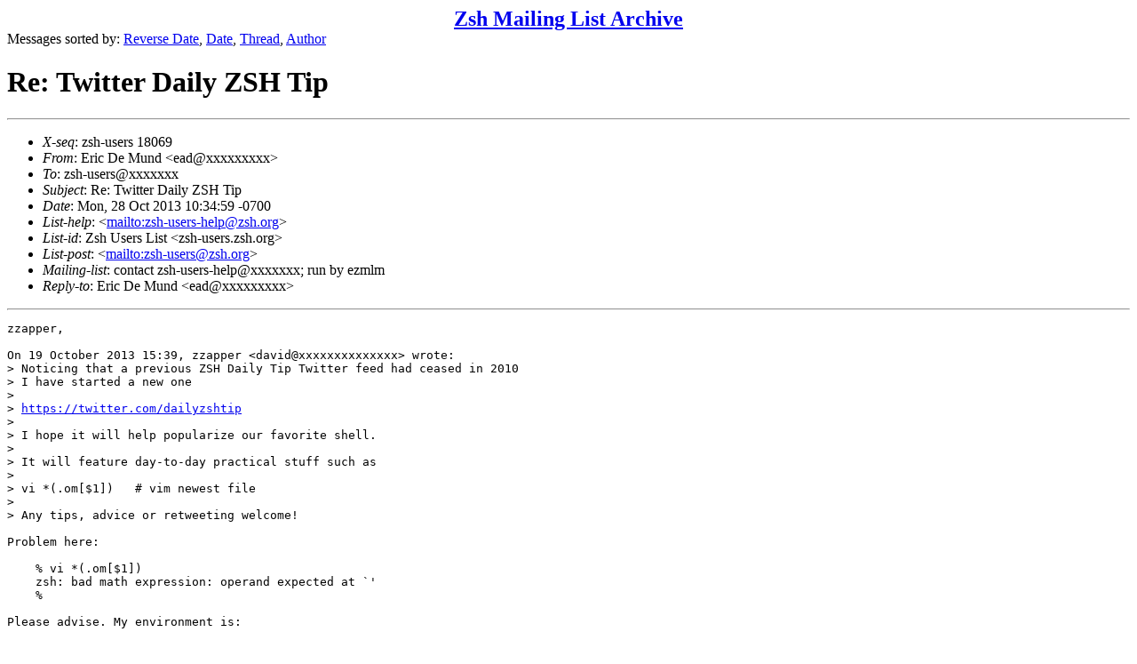

--- FILE ---
content_type: text/html
request_url: https://www.zsh.org/mla/users/2013/msg00544.html
body_size: 3486
content:
<!-- MHonArc v2.6.18 -->
<!--X-Subject: Re: Twitter Daily ZSH Tip -->
<!--X-From-R13: Sevp Rr [haq <rnqNvkvna.pbz> -->
<!--X-Date: Mon, 28 Oct 2013 10:34:59 &#45;0700 -->
<!--X-Message-Id: 877gcxe1to.fsf@ixian.com -->
<!--X-Content-Type: text/plain -->
<!--X-Head-End-->
<!DOCTYPE HTML PUBLIC "-//W3C//DTD HTML 4.01 Transitional//EN"
        "http://www.w3.org/TR/html4/loose.dtd">
<html>
<head>
<title>Re: Twitter Daily ZSH Tip</title>
</head>
<body>
<!--X-Body-Begin-->
<!--X-User-Header-->
<CENTER><FONT SIZE="+2"><B><A HREF="/mla/">Zsh Mailing List Archive</A></B></FONT></CENTER>
<!--X-User-Header-End-->
<!--X-TopPNI-->
Messages sorted by:
<A HREF="index.html">Reverse Date</A>,
<A HREF="date.html">Date</A>,
<A HREF="threads.html">Thread</A>,
<A HREF="author.html">Author</A>
<BR>
</UL>

<!--X-TopPNI-End-->
<!--X-MsgBody-->
<!--X-Subject-Header-Begin-->
<h1>Re: Twitter Daily ZSH Tip</h1>
<hr>
<!--X-Subject-Header-End-->
<!--X-Head-of-Message-->
<ul>
<li><em>X-seq</em>: zsh-users 18069</li>
<li><em>From</em>: Eric De Mund &lt;ead@xxxxxxxxx&gt;</li>
<li><em>To</em>: zsh-users@xxxxxxx</li>
<li><em>Subject</em>: Re: Twitter Daily ZSH Tip</li>
<li><em>Date</em>: Mon, 28 Oct 2013 10:34:59 -0700</li>
<li><em>List-help</em>: &lt;<a href="mailto:zsh-users-help@zsh.org">mailto:zsh-users-help@zsh.org</a>&gt;</li>
<li><em>List-id</em>: Zsh Users List &lt;zsh-users.zsh.org&gt;</li>
<li><em>List-post</em>: &lt;<a href="mailto:zsh-users@zsh.org">mailto:zsh-users@zsh.org</a>&gt;</li>
<li><em>Mailing-list</em>: contact zsh-users-help@xxxxxxx; run by ezmlm</li>
<li><em>Reply-to</em>: Eric De Mund &lt;ead@xxxxxxxxx&gt;</li>
</ul>
<!--X-Head-of-Message-End-->
<!--X-Head-Body-Sep-Begin-->
<hr>
<!--X-Head-Body-Sep-End-->
<!--X-Body-of-Message-->
<pre>zzapper,

On 19 October 2013 15:39, zzapper &lt;david@xxxxxxxxxxxxxx&gt; wrote:
&gt; Noticing that a previous ZSH Daily Tip Twitter feed had ceased in 2010
&gt; I have started a new one
&gt;
&gt; <a  rel="nofollow" href="https://twitter.com/dailyzshtip">https://twitter.com/dailyzshtip</a>
&gt;
&gt; I hope it will help popularize our favorite shell.
&gt;
&gt; It will feature day-to-day practical stuff such as
&gt;
&gt; vi *(.om[$1])   # vim newest file
&gt;
&gt; Any tips, advice or retweeting welcome!

Problem here:

    % vi *(.om[$1])         
    zsh: bad math expression: operand expected at `'
    % 

Please advise. My environment is:

    % echo $ZSH_VERSION     
    4.3.17                  # this host is debian 7.2 (debian stable)
    % setopt | sort | column
    allexport               interactive             nobgnice
    autocd                  interactivecomments     nohup
    correctall              longlistjobs            nonomatch
    extendedglob            markdirs                pathdirs
    globdots                menucomplete            pushdsilent
    histignoredups          noautolist              shinstdin
    ignoreeof               nobeep
    % 

Regards,
Eric
--
Eric De Mund
ead@xxxxxxxxx

</pre>
<!--X-Body-of-Message-End-->
<!--X-MsgBody-End-->
<!--X-Follow-Ups-->
<hr>
<ul><li><strong>Follow-Ups</strong>:
<ul>
<li><strong><a name="00545" href="msg00545.html">Re: Twitter Daily ZSH Tip</a></strong>
<ul><li><em>From:</em> Peter Stephenson</li></ul></li>
</ul></li></ul>
<!--X-Follow-Ups-End-->
<!--X-References-->
<!--X-References-End-->
<!--X-BotPNI-->
<HR>
Messages sorted by:
<A HREF="index.html">Reverse Date</A>,
<A HREF="date.html">Date</A>,
<A HREF="threads.html">Thread</A>,
<A HREF="author.html">Author</A>

<!--X-BotPNI-End-->
<!--X-User-Footer-->
<!--X-User-Footer-End-->
</body>
</html>
